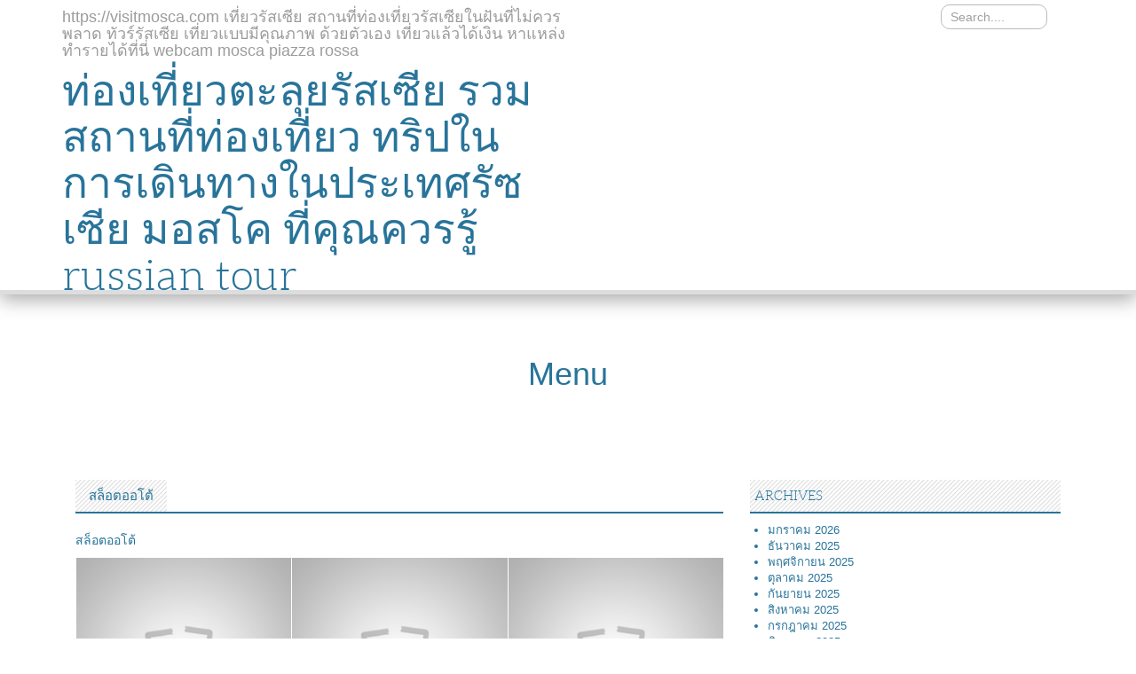

--- FILE ---
content_type: text/html; charset=UTF-8
request_url: https://visitmosca.com/category/%E0%B8%AA%E0%B8%A5%E0%B9%87%E0%B8%AD%E0%B8%95%E0%B8%AD%E0%B8%AD%E0%B9%82%E0%B8%95%E0%B9%89/
body_size: 10433
content:
<!DOCTYPE html>
<html lang="th">
<head>
<meta charset="UTF-8">
<meta name="viewport" content="width=device-width, initial-scale=1">
<link rel="profile" href="https://gmpg.org/xfn/11">
<link rel="pingback" href="https://visitmosca.com/xmlrpc.php">
<meta name='robots' content='index, follow, max-image-preview:large, max-snippet:-1, max-video-preview:-1' />

	<!-- This site is optimized with the Yoast SEO Premium plugin v19.2.1 (Yoast SEO v26.8) - https://yoast.com/product/yoast-seo-premium-wordpress/ -->
	<title>สล็อตออโต้ Archives - ท่องเที่ยวตะลุยรัสเซีย รวมสถานที่ท่องเที่ยว ทริปในการเดินทางในประเทศรัซเซีย มอสโค ที่คุณควรรู้ russian tour</title>
	<link rel="canonical" href="https://visitmosca.com/category/สล็อตออโต้/" />
	<meta property="og:locale" content="th_TH" />
	<meta property="og:type" content="article" />
	<meta property="og:title" content="สล็อตออโต้ Archives" />
	<meta property="og:description" content="สล็อตออโต้" />
	<meta property="og:url" content="https://visitmosca.com/category/สล็อตออโต้/" />
	<meta property="og:site_name" content="ท่องเที่ยวตะลุยรัสเซีย รวมสถานที่ท่องเที่ยว ทริปในการเดินทางในประเทศรัซเซีย มอสโค ที่คุณควรรู้ russian tour" />
	<meta name="twitter:card" content="summary_large_image" />
	<script type="application/ld+json" class="yoast-schema-graph">{"@context":"https://schema.org","@graph":[{"@type":"CollectionPage","@id":"https://visitmosca.com/category/%e0%b8%aa%e0%b8%a5%e0%b9%87%e0%b8%ad%e0%b8%95%e0%b8%ad%e0%b8%ad%e0%b9%82%e0%b8%95%e0%b9%89/","url":"https://visitmosca.com/category/%e0%b8%aa%e0%b8%a5%e0%b9%87%e0%b8%ad%e0%b8%95%e0%b8%ad%e0%b8%ad%e0%b9%82%e0%b8%95%e0%b9%89/","name":"สล็อตออโต้ Archives - ท่องเที่ยวตะลุยรัสเซีย รวมสถานที่ท่องเที่ยว ทริปในการเดินทางในประเทศรัซเซีย มอสโค ที่คุณควรรู้ russian tour","isPartOf":{"@id":"https://visitmosca.com/#website"},"breadcrumb":{"@id":"https://visitmosca.com/category/%e0%b8%aa%e0%b8%a5%e0%b9%87%e0%b8%ad%e0%b8%95%e0%b8%ad%e0%b8%ad%e0%b9%82%e0%b8%95%e0%b9%89/#breadcrumb"},"inLanguage":"th"},{"@type":"BreadcrumbList","@id":"https://visitmosca.com/category/%e0%b8%aa%e0%b8%a5%e0%b9%87%e0%b8%ad%e0%b8%95%e0%b8%ad%e0%b8%ad%e0%b9%82%e0%b8%95%e0%b9%89/#breadcrumb","itemListElement":[{"@type":"ListItem","position":1,"name":"Home","item":"https://visitmosca.com/"},{"@type":"ListItem","position":2,"name":"สล็อตออโต้"}]},{"@type":"WebSite","@id":"https://visitmosca.com/#website","url":"https://visitmosca.com/","name":"ท่องเที่ยวตะลุยรัสเซีย รวมสถานที่ท่องเที่ยว ทริปในการเดินทางในประเทศรัซเซีย มอสโค ที่คุณควรรู้ russian tour","description":"https://visitmosca.com เที่ยวรัสเซีย สถานที่ท่องเที่ยวรัสเซียในฝันที่ไม่ควรพลาด ทัวร์รัสเซีย เที่ยวแบบมีคุณภาพ ด้วยตัวเอง เที่ยวแล้วได้เงิน หาแหล่งทำรายได้ที่นี่ webcam mosca piazza rossa","potentialAction":[{"@type":"SearchAction","target":{"@type":"EntryPoint","urlTemplate":"https://visitmosca.com/?s={search_term_string}"},"query-input":{"@type":"PropertyValueSpecification","valueRequired":true,"valueName":"search_term_string"}}],"inLanguage":"th"}]}</script>
	<!-- / Yoast SEO Premium plugin. -->


<link rel="alternate" type="application/rss+xml" title="ท่องเที่ยวตะลุยรัสเซีย รวมสถานที่ท่องเที่ยว ทริปในการเดินทางในประเทศรัซเซีย มอสโค ที่คุณควรรู้ russian tour &raquo; ฟีด" href="https://visitmosca.com/feed/" />
<link rel="alternate" type="application/rss+xml" title="ท่องเที่ยวตะลุยรัสเซีย รวมสถานที่ท่องเที่ยว ทริปในการเดินทางในประเทศรัซเซีย มอสโค ที่คุณควรรู้ russian tour &raquo; ฟีดความเห็น" href="https://visitmosca.com/comments/feed/" />
<link rel="alternate" type="application/rss+xml" title="ท่องเที่ยวตะลุยรัสเซีย รวมสถานที่ท่องเที่ยว ทริปในการเดินทางในประเทศรัซเซีย มอสโค ที่คุณควรรู้ russian tour &raquo; สล็อตออโต้ ฟีดหมวดหมู่" href="https://visitmosca.com/category/%e0%b8%aa%e0%b8%a5%e0%b9%87%e0%b8%ad%e0%b8%95%e0%b8%ad%e0%b8%ad%e0%b9%82%e0%b8%95%e0%b9%89/feed/" />
<style id='wp-img-auto-sizes-contain-inline-css' type='text/css'>
img:is([sizes=auto i],[sizes^="auto," i]){contain-intrinsic-size:3000px 1500px}
/*# sourceURL=wp-img-auto-sizes-contain-inline-css */
</style>
<style id='wp-emoji-styles-inline-css' type='text/css'>

	img.wp-smiley, img.emoji {
		display: inline !important;
		border: none !important;
		box-shadow: none !important;
		height: 1em !important;
		width: 1em !important;
		margin: 0 0.07em !important;
		vertical-align: -0.1em !important;
		background: none !important;
		padding: 0 !important;
	}
/*# sourceURL=wp-emoji-styles-inline-css */
</style>
<style id='wp-block-library-inline-css' type='text/css'>
:root{--wp-block-synced-color:#7a00df;--wp-block-synced-color--rgb:122,0,223;--wp-bound-block-color:var(--wp-block-synced-color);--wp-editor-canvas-background:#ddd;--wp-admin-theme-color:#007cba;--wp-admin-theme-color--rgb:0,124,186;--wp-admin-theme-color-darker-10:#006ba1;--wp-admin-theme-color-darker-10--rgb:0,107,160.5;--wp-admin-theme-color-darker-20:#005a87;--wp-admin-theme-color-darker-20--rgb:0,90,135;--wp-admin-border-width-focus:2px}@media (min-resolution:192dpi){:root{--wp-admin-border-width-focus:1.5px}}.wp-element-button{cursor:pointer}:root .has-very-light-gray-background-color{background-color:#eee}:root .has-very-dark-gray-background-color{background-color:#313131}:root .has-very-light-gray-color{color:#eee}:root .has-very-dark-gray-color{color:#313131}:root .has-vivid-green-cyan-to-vivid-cyan-blue-gradient-background{background:linear-gradient(135deg,#00d084,#0693e3)}:root .has-purple-crush-gradient-background{background:linear-gradient(135deg,#34e2e4,#4721fb 50%,#ab1dfe)}:root .has-hazy-dawn-gradient-background{background:linear-gradient(135deg,#faaca8,#dad0ec)}:root .has-subdued-olive-gradient-background{background:linear-gradient(135deg,#fafae1,#67a671)}:root .has-atomic-cream-gradient-background{background:linear-gradient(135deg,#fdd79a,#004a59)}:root .has-nightshade-gradient-background{background:linear-gradient(135deg,#330968,#31cdcf)}:root .has-midnight-gradient-background{background:linear-gradient(135deg,#020381,#2874fc)}:root{--wp--preset--font-size--normal:16px;--wp--preset--font-size--huge:42px}.has-regular-font-size{font-size:1em}.has-larger-font-size{font-size:2.625em}.has-normal-font-size{font-size:var(--wp--preset--font-size--normal)}.has-huge-font-size{font-size:var(--wp--preset--font-size--huge)}.has-text-align-center{text-align:center}.has-text-align-left{text-align:left}.has-text-align-right{text-align:right}.has-fit-text{white-space:nowrap!important}#end-resizable-editor-section{display:none}.aligncenter{clear:both}.items-justified-left{justify-content:flex-start}.items-justified-center{justify-content:center}.items-justified-right{justify-content:flex-end}.items-justified-space-between{justify-content:space-between}.screen-reader-text{border:0;clip-path:inset(50%);height:1px;margin:-1px;overflow:hidden;padding:0;position:absolute;width:1px;word-wrap:normal!important}.screen-reader-text:focus{background-color:#ddd;clip-path:none;color:#444;display:block;font-size:1em;height:auto;left:5px;line-height:normal;padding:15px 23px 14px;text-decoration:none;top:5px;width:auto;z-index:100000}html :where(.has-border-color){border-style:solid}html :where([style*=border-top-color]){border-top-style:solid}html :where([style*=border-right-color]){border-right-style:solid}html :where([style*=border-bottom-color]){border-bottom-style:solid}html :where([style*=border-left-color]){border-left-style:solid}html :where([style*=border-width]){border-style:solid}html :where([style*=border-top-width]){border-top-style:solid}html :where([style*=border-right-width]){border-right-style:solid}html :where([style*=border-bottom-width]){border-bottom-style:solid}html :where([style*=border-left-width]){border-left-style:solid}html :where(img[class*=wp-image-]){height:auto;max-width:100%}:where(figure){margin:0 0 1em}html :where(.is-position-sticky){--wp-admin--admin-bar--position-offset:var(--wp-admin--admin-bar--height,0px)}@media screen and (max-width:600px){html :where(.is-position-sticky){--wp-admin--admin-bar--position-offset:0px}}

/*# sourceURL=wp-block-library-inline-css */
</style><style id='global-styles-inline-css' type='text/css'>
:root{--wp--preset--aspect-ratio--square: 1;--wp--preset--aspect-ratio--4-3: 4/3;--wp--preset--aspect-ratio--3-4: 3/4;--wp--preset--aspect-ratio--3-2: 3/2;--wp--preset--aspect-ratio--2-3: 2/3;--wp--preset--aspect-ratio--16-9: 16/9;--wp--preset--aspect-ratio--9-16: 9/16;--wp--preset--color--black: #000000;--wp--preset--color--cyan-bluish-gray: #abb8c3;--wp--preset--color--white: #ffffff;--wp--preset--color--pale-pink: #f78da7;--wp--preset--color--vivid-red: #cf2e2e;--wp--preset--color--luminous-vivid-orange: #ff6900;--wp--preset--color--luminous-vivid-amber: #fcb900;--wp--preset--color--light-green-cyan: #7bdcb5;--wp--preset--color--vivid-green-cyan: #00d084;--wp--preset--color--pale-cyan-blue: #8ed1fc;--wp--preset--color--vivid-cyan-blue: #0693e3;--wp--preset--color--vivid-purple: #9b51e0;--wp--preset--gradient--vivid-cyan-blue-to-vivid-purple: linear-gradient(135deg,rgb(6,147,227) 0%,rgb(155,81,224) 100%);--wp--preset--gradient--light-green-cyan-to-vivid-green-cyan: linear-gradient(135deg,rgb(122,220,180) 0%,rgb(0,208,130) 100%);--wp--preset--gradient--luminous-vivid-amber-to-luminous-vivid-orange: linear-gradient(135deg,rgb(252,185,0) 0%,rgb(255,105,0) 100%);--wp--preset--gradient--luminous-vivid-orange-to-vivid-red: linear-gradient(135deg,rgb(255,105,0) 0%,rgb(207,46,46) 100%);--wp--preset--gradient--very-light-gray-to-cyan-bluish-gray: linear-gradient(135deg,rgb(238,238,238) 0%,rgb(169,184,195) 100%);--wp--preset--gradient--cool-to-warm-spectrum: linear-gradient(135deg,rgb(74,234,220) 0%,rgb(151,120,209) 20%,rgb(207,42,186) 40%,rgb(238,44,130) 60%,rgb(251,105,98) 80%,rgb(254,248,76) 100%);--wp--preset--gradient--blush-light-purple: linear-gradient(135deg,rgb(255,206,236) 0%,rgb(152,150,240) 100%);--wp--preset--gradient--blush-bordeaux: linear-gradient(135deg,rgb(254,205,165) 0%,rgb(254,45,45) 50%,rgb(107,0,62) 100%);--wp--preset--gradient--luminous-dusk: linear-gradient(135deg,rgb(255,203,112) 0%,rgb(199,81,192) 50%,rgb(65,88,208) 100%);--wp--preset--gradient--pale-ocean: linear-gradient(135deg,rgb(255,245,203) 0%,rgb(182,227,212) 50%,rgb(51,167,181) 100%);--wp--preset--gradient--electric-grass: linear-gradient(135deg,rgb(202,248,128) 0%,rgb(113,206,126) 100%);--wp--preset--gradient--midnight: linear-gradient(135deg,rgb(2,3,129) 0%,rgb(40,116,252) 100%);--wp--preset--font-size--small: 13px;--wp--preset--font-size--medium: 20px;--wp--preset--font-size--large: 36px;--wp--preset--font-size--x-large: 42px;--wp--preset--spacing--20: 0.44rem;--wp--preset--spacing--30: 0.67rem;--wp--preset--spacing--40: 1rem;--wp--preset--spacing--50: 1.5rem;--wp--preset--spacing--60: 2.25rem;--wp--preset--spacing--70: 3.38rem;--wp--preset--spacing--80: 5.06rem;--wp--preset--shadow--natural: 6px 6px 9px rgba(0, 0, 0, 0.2);--wp--preset--shadow--deep: 12px 12px 50px rgba(0, 0, 0, 0.4);--wp--preset--shadow--sharp: 6px 6px 0px rgba(0, 0, 0, 0.2);--wp--preset--shadow--outlined: 6px 6px 0px -3px rgb(255, 255, 255), 6px 6px rgb(0, 0, 0);--wp--preset--shadow--crisp: 6px 6px 0px rgb(0, 0, 0);}:where(.is-layout-flex){gap: 0.5em;}:where(.is-layout-grid){gap: 0.5em;}body .is-layout-flex{display: flex;}.is-layout-flex{flex-wrap: wrap;align-items: center;}.is-layout-flex > :is(*, div){margin: 0;}body .is-layout-grid{display: grid;}.is-layout-grid > :is(*, div){margin: 0;}:where(.wp-block-columns.is-layout-flex){gap: 2em;}:where(.wp-block-columns.is-layout-grid){gap: 2em;}:where(.wp-block-post-template.is-layout-flex){gap: 1.25em;}:where(.wp-block-post-template.is-layout-grid){gap: 1.25em;}.has-black-color{color: var(--wp--preset--color--black) !important;}.has-cyan-bluish-gray-color{color: var(--wp--preset--color--cyan-bluish-gray) !important;}.has-white-color{color: var(--wp--preset--color--white) !important;}.has-pale-pink-color{color: var(--wp--preset--color--pale-pink) !important;}.has-vivid-red-color{color: var(--wp--preset--color--vivid-red) !important;}.has-luminous-vivid-orange-color{color: var(--wp--preset--color--luminous-vivid-orange) !important;}.has-luminous-vivid-amber-color{color: var(--wp--preset--color--luminous-vivid-amber) !important;}.has-light-green-cyan-color{color: var(--wp--preset--color--light-green-cyan) !important;}.has-vivid-green-cyan-color{color: var(--wp--preset--color--vivid-green-cyan) !important;}.has-pale-cyan-blue-color{color: var(--wp--preset--color--pale-cyan-blue) !important;}.has-vivid-cyan-blue-color{color: var(--wp--preset--color--vivid-cyan-blue) !important;}.has-vivid-purple-color{color: var(--wp--preset--color--vivid-purple) !important;}.has-black-background-color{background-color: var(--wp--preset--color--black) !important;}.has-cyan-bluish-gray-background-color{background-color: var(--wp--preset--color--cyan-bluish-gray) !important;}.has-white-background-color{background-color: var(--wp--preset--color--white) !important;}.has-pale-pink-background-color{background-color: var(--wp--preset--color--pale-pink) !important;}.has-vivid-red-background-color{background-color: var(--wp--preset--color--vivid-red) !important;}.has-luminous-vivid-orange-background-color{background-color: var(--wp--preset--color--luminous-vivid-orange) !important;}.has-luminous-vivid-amber-background-color{background-color: var(--wp--preset--color--luminous-vivid-amber) !important;}.has-light-green-cyan-background-color{background-color: var(--wp--preset--color--light-green-cyan) !important;}.has-vivid-green-cyan-background-color{background-color: var(--wp--preset--color--vivid-green-cyan) !important;}.has-pale-cyan-blue-background-color{background-color: var(--wp--preset--color--pale-cyan-blue) !important;}.has-vivid-cyan-blue-background-color{background-color: var(--wp--preset--color--vivid-cyan-blue) !important;}.has-vivid-purple-background-color{background-color: var(--wp--preset--color--vivid-purple) !important;}.has-black-border-color{border-color: var(--wp--preset--color--black) !important;}.has-cyan-bluish-gray-border-color{border-color: var(--wp--preset--color--cyan-bluish-gray) !important;}.has-white-border-color{border-color: var(--wp--preset--color--white) !important;}.has-pale-pink-border-color{border-color: var(--wp--preset--color--pale-pink) !important;}.has-vivid-red-border-color{border-color: var(--wp--preset--color--vivid-red) !important;}.has-luminous-vivid-orange-border-color{border-color: var(--wp--preset--color--luminous-vivid-orange) !important;}.has-luminous-vivid-amber-border-color{border-color: var(--wp--preset--color--luminous-vivid-amber) !important;}.has-light-green-cyan-border-color{border-color: var(--wp--preset--color--light-green-cyan) !important;}.has-vivid-green-cyan-border-color{border-color: var(--wp--preset--color--vivid-green-cyan) !important;}.has-pale-cyan-blue-border-color{border-color: var(--wp--preset--color--pale-cyan-blue) !important;}.has-vivid-cyan-blue-border-color{border-color: var(--wp--preset--color--vivid-cyan-blue) !important;}.has-vivid-purple-border-color{border-color: var(--wp--preset--color--vivid-purple) !important;}.has-vivid-cyan-blue-to-vivid-purple-gradient-background{background: var(--wp--preset--gradient--vivid-cyan-blue-to-vivid-purple) !important;}.has-light-green-cyan-to-vivid-green-cyan-gradient-background{background: var(--wp--preset--gradient--light-green-cyan-to-vivid-green-cyan) !important;}.has-luminous-vivid-amber-to-luminous-vivid-orange-gradient-background{background: var(--wp--preset--gradient--luminous-vivid-amber-to-luminous-vivid-orange) !important;}.has-luminous-vivid-orange-to-vivid-red-gradient-background{background: var(--wp--preset--gradient--luminous-vivid-orange-to-vivid-red) !important;}.has-very-light-gray-to-cyan-bluish-gray-gradient-background{background: var(--wp--preset--gradient--very-light-gray-to-cyan-bluish-gray) !important;}.has-cool-to-warm-spectrum-gradient-background{background: var(--wp--preset--gradient--cool-to-warm-spectrum) !important;}.has-blush-light-purple-gradient-background{background: var(--wp--preset--gradient--blush-light-purple) !important;}.has-blush-bordeaux-gradient-background{background: var(--wp--preset--gradient--blush-bordeaux) !important;}.has-luminous-dusk-gradient-background{background: var(--wp--preset--gradient--luminous-dusk) !important;}.has-pale-ocean-gradient-background{background: var(--wp--preset--gradient--pale-ocean) !important;}.has-electric-grass-gradient-background{background: var(--wp--preset--gradient--electric-grass) !important;}.has-midnight-gradient-background{background: var(--wp--preset--gradient--midnight) !important;}.has-small-font-size{font-size: var(--wp--preset--font-size--small) !important;}.has-medium-font-size{font-size: var(--wp--preset--font-size--medium) !important;}.has-large-font-size{font-size: var(--wp--preset--font-size--large) !important;}.has-x-large-font-size{font-size: var(--wp--preset--font-size--x-large) !important;}
/*# sourceURL=global-styles-inline-css */
</style>

<style id='classic-theme-styles-inline-css' type='text/css'>
/*! This file is auto-generated */
.wp-block-button__link{color:#fff;background-color:#32373c;border-radius:9999px;box-shadow:none;text-decoration:none;padding:calc(.667em + 2px) calc(1.333em + 2px);font-size:1.125em}.wp-block-file__button{background:#32373c;color:#fff;text-decoration:none}
/*# sourceURL=/wp-includes/css/classic-themes.min.css */
</style>
<link rel='stylesheet' id='PageBuilderSandwich-css' href='https://visitmosca.com/wp-content/plugins/page-builder-sandwich/page_builder_sandwich/css/style.min.css?ver=5.1.0' type='text/css' media='all' />
<link rel='stylesheet' id='dashicons-css' href='https://visitmosca.com/wp-includes/css/dashicons.min.css?ver=6.9' type='text/css' media='all' />
<link rel='stylesheet' id='admin-bar-css' href='https://visitmosca.com/wp-includes/css/admin-bar.min.css?ver=6.9' type='text/css' media='all' />
<style id='admin-bar-inline-css' type='text/css'>

    /* Hide CanvasJS credits for P404 charts specifically */
    #p404RedirectChart .canvasjs-chart-credit {
        display: none !important;
    }
    
    #p404RedirectChart canvas {
        border-radius: 6px;
    }

    .p404-redirect-adminbar-weekly-title {
        font-weight: bold;
        font-size: 14px;
        color: #fff;
        margin-bottom: 6px;
    }

    #wpadminbar #wp-admin-bar-p404_free_top_button .ab-icon:before {
        content: "\f103";
        color: #dc3545;
        top: 3px;
    }
    
    #wp-admin-bar-p404_free_top_button .ab-item {
        min-width: 80px !important;
        padding: 0px !important;
    }
    
    /* Ensure proper positioning and z-index for P404 dropdown */
    .p404-redirect-adminbar-dropdown-wrap { 
        min-width: 0; 
        padding: 0;
        position: static !important;
    }
    
    #wpadminbar #wp-admin-bar-p404_free_top_button_dropdown {
        position: static !important;
    }
    
    #wpadminbar #wp-admin-bar-p404_free_top_button_dropdown .ab-item {
        padding: 0 !important;
        margin: 0 !important;
    }
    
    .p404-redirect-dropdown-container {
        min-width: 340px;
        padding: 18px 18px 12px 18px;
        background: #23282d !important;
        color: #fff;
        border-radius: 12px;
        box-shadow: 0 8px 32px rgba(0,0,0,0.25);
        margin-top: 10px;
        position: relative !important;
        z-index: 999999 !important;
        display: block !important;
        border: 1px solid #444;
    }
    
    /* Ensure P404 dropdown appears on hover */
    #wpadminbar #wp-admin-bar-p404_free_top_button .p404-redirect-dropdown-container { 
        display: none !important;
    }
    
    #wpadminbar #wp-admin-bar-p404_free_top_button:hover .p404-redirect-dropdown-container { 
        display: block !important;
    }
    
    #wpadminbar #wp-admin-bar-p404_free_top_button:hover #wp-admin-bar-p404_free_top_button_dropdown .p404-redirect-dropdown-container {
        display: block !important;
    }
    
    .p404-redirect-card {
        background: #2c3338;
        border-radius: 8px;
        padding: 18px 18px 12px 18px;
        box-shadow: 0 2px 8px rgba(0,0,0,0.07);
        display: flex;
        flex-direction: column;
        align-items: flex-start;
        border: 1px solid #444;
    }
    
    .p404-redirect-btn {
        display: inline-block;
        background: #dc3545;
        color: #fff !important;
        font-weight: bold;
        padding: 5px 22px;
        border-radius: 8px;
        text-decoration: none;
        font-size: 17px;
        transition: background 0.2s, box-shadow 0.2s;
        margin-top: 8px;
        box-shadow: 0 2px 8px rgba(220,53,69,0.15);
        text-align: center;
        line-height: 1.6;
    }
    
    .p404-redirect-btn:hover {
        background: #c82333;
        color: #fff !important;
        box-shadow: 0 4px 16px rgba(220,53,69,0.25);
    }
    
    /* Prevent conflicts with other admin bar dropdowns */
    #wpadminbar .ab-top-menu > li:hover > .ab-item,
    #wpadminbar .ab-top-menu > li.hover > .ab-item {
        z-index: auto;
    }
    
    #wpadminbar #wp-admin-bar-p404_free_top_button:hover > .ab-item {
        z-index: 999998 !important;
    }
    
/*# sourceURL=admin-bar-inline-css */
</style>
<link rel='stylesheet' id='contact-form-7-css' href='https://visitmosca.com/wp-content/plugins/contact-form-7/includes/css/styles.css?ver=6.1.4' type='text/css' media='all' />
<link rel='stylesheet' id='tranzly-css' href='https://visitmosca.com/wp-content/plugins/tranzly/includes/assets/css/tranzly.css?ver=2.0.0' type='text/css' media='all' />
<link rel='stylesheet' id='wp-show-posts-css' href='https://visitmosca.com/wp-content/plugins/wp-show-posts/css/wp-show-posts-min.css?ver=1.1.6' type='text/css' media='all' />
<link rel='stylesheet' id='white-style-css' href='https://visitmosca.com/wp-content/themes/white/style.css?ver=6.9' type='text/css' media='all' />
<link rel='stylesheet' id='font-awesome-css' href='https://visitmosca.com/wp-content/themes/white/assets/frameworks/font-awesome/css/font-awesome.min.css?ver=6.9' type='text/css' media='all' />
<link rel='stylesheet' id='bootstrap-style-css' href='https://visitmosca.com/wp-content/themes/white/assets/frameworks/bootstrap/css/bootstrap.min.css?ver=6.9' type='text/css' media='all' />
<link rel='stylesheet' id='bxslider-style-css' href='https://visitmosca.com/wp-content/themes/white/assets/css/bxslider.css?ver=6.9' type='text/css' media='all' />
<link rel='stylesheet' id='white-theme-structure-css' href='https://visitmosca.com/wp-content/themes/white/assets/css/main.css?ver=6.9' type='text/css' media='all' />
<link rel='stylesheet' id='white-theme-style-css' href='https://visitmosca.com/wp-content/themes/white/assets/css/theme.css?ver=6.9' type='text/css' media='all' />
<script type="text/javascript" id="PageBuilderSandwich-js-extra">
/* <![CDATA[ */
var pbsFrontendParams = {"theme_name":"white","map_api_key":""};
//# sourceURL=PageBuilderSandwich-js-extra
/* ]]> */
</script>
<script type="text/javascript" src="https://visitmosca.com/wp-content/plugins/page-builder-sandwich/page_builder_sandwich/js/min/frontend-min.js?ver=5.1.0" id="PageBuilderSandwich-js"></script>
<script type="text/javascript" src="https://visitmosca.com/wp-includes/js/jquery/jquery.min.js?ver=3.7.1" id="jquery-core-js"></script>
<script type="text/javascript" src="https://visitmosca.com/wp-includes/js/jquery/jquery-migrate.min.js?ver=3.4.1" id="jquery-migrate-js"></script>
<script type="text/javascript" id="tranzly-js-extra">
/* <![CDATA[ */
var tranzly_plugin_vars = {"ajaxurl":"https://visitmosca.com/wp-admin/admin-ajax.php","plugin_url":"https://visitmosca.com/wp-content/plugins/tranzly/includes/","site_url":"https://visitmosca.com"};
//# sourceURL=tranzly-js-extra
/* ]]> */
</script>
<script type="text/javascript" src="https://visitmosca.com/wp-content/plugins/tranzly/includes/assets/js/tranzly.js?ver=2.0.0" id="tranzly-js"></script>
<script type="text/javascript" src="https://visitmosca.com/wp-content/themes/white/assets/frameworks/bootstrap/js/bootstrap.min.js?ver=6.9" id="bootstrap-js-js"></script>
<script type="text/javascript" src="https://visitmosca.com/wp-content/themes/white/assets/js/bxslider.min.js?ver=6.9" id="bxslider-js-js"></script>
<script type="text/javascript" src="https://visitmosca.com/wp-content/themes/white/assets/js/transit.min.js?ver=6.9" id="transit-js-js"></script>
<script type="text/javascript" src="https://visitmosca.com/wp-includes/js/hoverIntent.min.js?ver=1.10.2" id="hoverIntent-js"></script>
<script type="text/javascript" src="https://visitmosca.com/wp-content/themes/white/assets/js/custom.js?ver=6.9" id="custom-js-js"></script>
<link rel="https://api.w.org/" href="https://visitmosca.com/wp-json/" /><link rel="alternate" title="JSON" type="application/json" href="https://visitmosca.com/wp-json/wp/v2/categories/222" /><link rel="EditURI" type="application/rsd+xml" title="RSD" href="https://visitmosca.com/xmlrpc.php?rsd" />
<meta name="generator" content="WordPress 6.9" />
<style>#top-bar #masthead .site-title { margin-bottom: -10px; }</style><script></script><style type="text/css">.recentcomments a{display:inline !important;padding:0 !important;margin:0 !important;}</style></head>
<body class="archive category category-222 wp-theme-white">
<div id="top-bar">
	<div class="container">
		<header id="masthead" class="site-header col-md-6" role="banner">
			<div class="site-branding">
					
					<h2 class="site-description">https://visitmosca.com เที่ยวรัสเซีย สถานที่ท่องเที่ยวรัสเซียในฝันที่ไม่ควรพลาด ทัวร์รัสเซีย เที่ยวแบบมีคุณภาพ ด้วยตัวเอง เที่ยวแล้วได้เงิน หาแหล่งทำรายได้ที่นี่ webcam mosca piazza rossa</h2>
					<h1 class="site-title"><a href="https://visitmosca.com/" rel="home">ท่องเที่ยวตะลุยรัสเซีย รวมสถานที่ท่องเที่ยว ทริปในการเดินทางในประเทศรัซเซีย มอสโค ที่คุณควรรู้ russian tour</a></h1>
					
			</div>
		</header><!-- #masthead -->
		
		<div id="right-head" class="col-md-6">
			<form role="search" method="get" class="row search-form" action="https://visitmosca.com/">
	<div class="search-form-top">
	<label>
		<span class="screen-reader-text">Search for:</span>
		<input type="text" class="search-field" placeholder="Search...." value="" name="s">
	</label>
	</div>
</form>
			
			<div id="social-icons" class="col-md-12 col-sm-12">
							</div>
		</div>
		
	</div><!--.container-->
</div><!--#top-bar-->

<div id="page" class="hfeed site container">

	<div id="top-nav">
		<nav id="site-navigation" class="main-navigation col-md-12" role="navigation">
			<h1 class="menu-toggle">Menu</h1>
			<a class="skip-link screen-reader-text" href="#content">Skip to content</a>
			
			<div class="menu"><ul>
<li ><a href="https://visitmosca.com/">หน้าแรก</a></li><li class="page_item page-item-16"><a href="https://visitmosca.com/blog/">Blog</a></li>
<li class="page_item page-item-10"><a href="https://visitmosca.com/contact/">Contact</a></li>
<li class="page_item page-item-13"><a href="https://visitmosca.com/home/">Welcome to the family!</a></li>
</ul></div>
		</nav><!-- #site-navigation -->	
	</div>
	
	
	<div id="content" class="site-content">
	<section id="primary" class="content-area col-md-8">
		<main id="main" class="site-main" role="main">

		
			<header class="page-header">
				<h1 class="page-title">
					<span>
					สล็อตออโต้					</span>
				</h1>
				<div class="taxonomy-description"><p>สล็อตออโต้</p>
</div>			</header><!-- .page-header -->

						
				
<article id="post-1708" class="col-md-4 col-sm-4 grid post-1708 post type-post status-publish format-aside hentry category-hydra888- category-pg- category-pg category-110 category--pg- category-aaayaaaayaaaayaaapgaaaasaaa category-439 category-224 category-30 category--pg category-aayaaapgaaaasaaaaaaaaaa category--pg-- category-242 category-212 category-111 category-308 category-288 category-193 category-198 category-254 category-312 category-918kiss category-686 category-xo category-302 category-31 category-222 category-326 category-aayaaaaaaasaaa category-94 category-426 category-100 category-aayaaaaaaasaaa789 category-176 category-116 category-657 category-163 category-435 category-118 category-274 category-218 category-191 category-143 category-aaaasaayaaaaaaasaaa tag-pgslot tag-pgslotfish post_format-post-format-aside">

		<div class="featured-thumb col-md-12">
							<a href="https://visitmosca.com/pgslotfish-%e0%b9%80%e0%b8%a7%e0%b8%9b%e0%b9%84%e0%b8%8b%e0%b8%95%e0%b9%8c%e0%b9%81%e0%b8%95%e0%b8%81%e0%b8%87%e0%b9%88%e0%b8%b2%e0%b8%a2-%e0%b9%80%e0%b8%a5%e0%b9%88%e0%b8%99%e0%b8%aa%e0%b8%a5/" title="Pgslotfish เวปไซต์แตกง่าย เล่นสล็อต PGSlot สุดมันส์ พร้อมโอกาสทำเงินง่ายๆ พนันออนไลน์ เว็บแม่ pgslot ใหม่ล่าสุด Top 22 by Dannielle pgslot Pgslotfish3.com 12 NOV 2025"><img src="https://visitmosca.com/wp-content/themes/white/assets/images/placeholder.jpg"></a>
						
			<div class="in-thumb col-md-12">
				<header class="entry-header">
					<h1 class="entry-title"><a href="https://visitmosca.com/pgslotfish-%e0%b9%80%e0%b8%a7%e0%b8%9b%e0%b9%84%e0%b8%8b%e0%b8%95%e0%b9%8c%e0%b9%81%e0%b8%95%e0%b8%81%e0%b8%87%e0%b9%88%e0%b8%b2%e0%b8%a2-%e0%b9%80%e0%b8%a5%e0%b9%88%e0%b8%99%e0%b8%aa%e0%b8%a5/" rel="bookmark">Pgslotfish เวปไซต์แตกง่าย เล...</a></h1>
				</header><!-- .entry-header -->
			</div><!--.in-thumb-->
			
		</div><!--.featured-thumb-->
		
</article><!-- #post-## -->
			
				
<article id="post-1215" class="col-md-4 col-sm-4 grid post-1215 post type-post status-publish format-image hentry category-pg- category-pg category-110 category--pg- category-aaayaaaayaaaayaaapgaaaasaaa category-439 category-224 category-30 category--pg category-aayaaapgaaaasaaaaaaaaaa category--pg-- category-242 category-212 category-111 category-308 category-288 category-193 category-198 category-254 category-312 category-918kiss category-xo category-302 category-31 category-222 category-326 category-94 category-aayaaaaaaasaaa category-426 category-100 category-aayaaaaaaasaaa789 category-176 category-116 category-163 category-435 category-118 category-274 category-218 category-191 category-143 category-aaaasaayaaaaaaasaaa tag-fullslotpg tag-pgslot post_format-post-format-image">

		<div class="featured-thumb col-md-12">
							<a href="https://visitmosca.com/%e0%b8%9e%e0%b8%99%e0%b8%b1%e0%b8%99-%e0%b9%80%e0%b8%a7%e0%b9%87%e0%b8%9a%e0%b8%95%e0%b8%a3%e0%b8%87-fullslotpg-%e0%b9%83%e0%b8%ab%e0%b8%a1%e0%b9%88%e0%b8%a5%e0%b9%88%e0%b8%b2%e0%b8%aa%e0%b8%b8/" title="พนัน เว็บตรง fullslotpg ใหม่ล่าสุด Top 55 by Pasquale pgslot fancysymbol.com 6 pgslot webแจกหนัก ทางเลือกนักปั่นสล็อตที่อยากรวยเร็ว ตุลา 2568"><img src="https://visitmosca.com/wp-content/themes/white/assets/images/placeholder.jpg"></a>
						
			<div class="in-thumb col-md-12">
				<header class="entry-header">
					<h1 class="entry-title"><a href="https://visitmosca.com/%e0%b8%9e%e0%b8%99%e0%b8%b1%e0%b8%99-%e0%b9%80%e0%b8%a7%e0%b9%87%e0%b8%9a%e0%b8%95%e0%b8%a3%e0%b8%87-fullslotpg-%e0%b9%83%e0%b8%ab%e0%b8%a1%e0%b9%88%e0%b8%a5%e0%b9%88%e0%b8%b2%e0%b8%aa%e0%b8%b8/" rel="bookmark">พนัน เว็บตรง fullslotpg ใหม่�...</a></h1>
				</header><!-- .entry-header -->
			</div><!--.in-thumb-->
			
		</div><!--.featured-thumb-->
		
</article><!-- #post-## -->
			
				
<article id="post-1203" class="col-md-4 col-sm-4 grid post-1203 post type-post status-publish format-link hentry category-pg- category-pg category-110 category-aaayaaaayaaaayaaapgaaaasaaa category--pg- category-439 category-224 category-30 category--pg category-aayaaapgaaaasaaaaaaaaaa category--pg-- category-242 category-212 category-111 category-308 category-288 category-193 category-198 category-254 category-312 category-918kiss category-xo category-302 category-31 category-222 category-326 category-94 category-aayaaaaaaasaaa category-426 category-100 category-aayaaaaaaasaaa789 category-176 category-116 category-163 category-435 category-118 category-274 category-218 category-191 category-143 category-aaaasaayaaaaaaasaaa tag-188bet tag-64 post_format-post-format-link">

		<div class="featured-thumb col-md-12">
							<a href="https://visitmosca.com/%e0%b8%84%e0%b8%b2%e0%b8%aa%e0%b8%b4%e0%b9%82%e0%b8%99-%e0%b9%80%e0%b8%a7%e0%b9%87%e0%b8%9a%e0%b9%81%e0%b8%a1%e0%b9%88-%e0%b8%aa%e0%b8%a5%e0%b9%87%e0%b8%ad%e0%b8%95-%e0%b9%80%e0%b8%84%e0%b8%a3/" title="คาสิโน เว็บแม่ สล็อต เครดิตฟรี Top 62 by Trista สล็อต 188betthb.com 29 สล็อต เวปไซต์แจกหนัก สล็อตแตกหนัก วันนี้ แจ็คพอตแตกรัวๆ SEP 68"><img src="https://visitmosca.com/wp-content/themes/white/assets/images/placeholder.jpg"></a>
						
			<div class="in-thumb col-md-12">
				<header class="entry-header">
					<h1 class="entry-title"><a href="https://visitmosca.com/%e0%b8%84%e0%b8%b2%e0%b8%aa%e0%b8%b4%e0%b9%82%e0%b8%99-%e0%b9%80%e0%b8%a7%e0%b9%87%e0%b8%9a%e0%b9%81%e0%b8%a1%e0%b9%88-%e0%b8%aa%e0%b8%a5%e0%b9%87%e0%b8%ad%e0%b8%95-%e0%b9%80%e0%b8%84%e0%b8%a3/" rel="bookmark">คาสิโน เว็บแม่ สล็อต เ...</a></h1>
				</header><!-- .entry-header -->
			</div><!--.in-thumb-->
			
		</div><!--.featured-thumb-->
		
</article><!-- #post-## -->
			
				
<article id="post-1174" class="col-md-4 col-sm-4 grid post-1174 post type-post status-publish format-aside hentry category-pg- category-pg category-110 category--pg- category-aaayaaaayaaaayaaapgaaaasaaa category-439 category-224 category-30 category--pg category--pg-- category-aayaaapgaaaasaaaaaaaaaa category-242 category-212 category-111 category-308 category-288 category-193 category-198 category-254 category-312 category-918kiss category-xo category-302 category-31 category-222 category-326 category-94 category-aayaaaaaaasaaa category-426 category-100 category-aayaaaaaaasaaa789 category-176 category-116 category-163 category-435 category-118 category-274 category-218 category-191 category-143 category-aaaasaayaaaaaaasaaa tag-pgslot tag-temmax69 tag-64 post_format-post-format-aside">

		<div class="featured-thumb col-md-12">
							<a href="https://visitmosca.com/%e0%b8%aa%e0%b8%a5%e0%b9%87%e0%b8%ad%e0%b8%95-website%e0%b9%81%e0%b8%95%e0%b8%81%e0%b8%87%e0%b9%88%e0%b8%b2%e0%b8%a2-%e0%b8%a1%e0%b8%b7%e0%b8%ad%e0%b9%83%e0%b8%ab%e0%b8%a1%e0%b9%88%e0%b8%ab%e0%b8%b1/" title="สล็อต websiteแตกง่าย มือใหม่หัดเล่น pgslot เริ่มตรงนี้! แนะนำเกมแตกง่าย คาสิโน เว็บเปิดใหม่ pgslot ใหม่ล่าสุด Top 84 by Ashlee pgslot temmax69.com 2 SEP 25"><img src="https://visitmosca.com/wp-content/themes/white/assets/images/placeholder.jpg"></a>
						
			<div class="in-thumb col-md-12">
				<header class="entry-header">
					<h1 class="entry-title"><a href="https://visitmosca.com/%e0%b8%aa%e0%b8%a5%e0%b9%87%e0%b8%ad%e0%b8%95-website%e0%b9%81%e0%b8%95%e0%b8%81%e0%b8%87%e0%b9%88%e0%b8%b2%e0%b8%a2-%e0%b8%a1%e0%b8%b7%e0%b8%ad%e0%b9%83%e0%b8%ab%e0%b8%a1%e0%b9%88%e0%b8%ab%e0%b8%b1/" rel="bookmark">สล็อต websiteแตกง่าย มือให...</a></h1>
				</header><!-- .entry-header -->
			</div><!--.in-thumb-->
			
		</div><!--.featured-thumb-->
		
</article><!-- #post-## -->
			
				
<article id="post-307" class="col-md-4 col-sm-4 grid post-307 post type-post status-publish format-standard hentry category-222 tag-slotxo-auto">

		<div class="featured-thumb col-md-12">
							<a href="https://visitmosca.com/31-%e0%b8%81-%e0%b8%9e-23-slot-auto-%e0%b9%80%e0%b8%a7%e0%b9%87%e0%b8%9a%e0%b9%84%e0%b8%8b%e0%b8%95%e0%b9%8c%e0%b8%aa%e0%b8%a1%e0%b8%b1%e0%b8%84%e0%b8%a3slotxo-%e0%b8%84%e0%b8%b2%e0%b8%aa%e0%b8%b4/" title="31 ก.พ. 23 slot auto เว็บไซต์สมัครslotxo คาสิโนเว็บใหญ่ slotxo ใหม่ล่าสุด Top 82 by Annis สล็อตออโต้ slotxoauto.com"><img src="https://visitmosca.com/wp-content/themes/white/assets/images/placeholder.jpg"></a>
						
			<div class="in-thumb col-md-12">
				<header class="entry-header">
					<h1 class="entry-title"><a href="https://visitmosca.com/31-%e0%b8%81-%e0%b8%9e-23-slot-auto-%e0%b9%80%e0%b8%a7%e0%b9%87%e0%b8%9a%e0%b9%84%e0%b8%8b%e0%b8%95%e0%b9%8c%e0%b8%aa%e0%b8%a1%e0%b8%b1%e0%b8%84%e0%b8%a3slotxo-%e0%b8%84%e0%b8%b2%e0%b8%aa%e0%b8%b4/" rel="bookmark">31 ก.พ. 23 slot auto เว็บไซต์สมั�...</a></h1>
				</header><!-- .entry-header -->
			</div><!--.in-thumb-->
			
		</div><!--.featured-thumb-->
		
</article><!-- #post-## -->
			
			
		
		</main><!-- #main -->
	</section><!-- #primary -->

	<div id="secondary" class="widget-area col-md-4" role="complementary">
		
			<aside id="archives" class="widget">
				<h1 class="widget-title">Archives</h1>
				<ul>
						<li><a href='https://visitmosca.com/2026/01/'>มกราคม 2026</a></li>
	<li><a href='https://visitmosca.com/2025/12/'>ธันวาคม 2025</a></li>
	<li><a href='https://visitmosca.com/2025/11/'>พฤศจิกายน 2025</a></li>
	<li><a href='https://visitmosca.com/2025/10/'>ตุลาคม 2025</a></li>
	<li><a href='https://visitmosca.com/2025/09/'>กันยายน 2025</a></li>
	<li><a href='https://visitmosca.com/2025/08/'>สิงหาคม 2025</a></li>
	<li><a href='https://visitmosca.com/2025/07/'>กรกฎาคม 2025</a></li>
	<li><a href='https://visitmosca.com/2025/06/'>มิถุนายน 2025</a></li>
	<li><a href='https://visitmosca.com/2025/05/'>พฤษภาคม 2025</a></li>
	<li><a href='https://visitmosca.com/2025/04/'>เมษายน 2025</a></li>
	<li><a href='https://visitmosca.com/2025/03/'>มีนาคม 2025</a></li>
	<li><a href='https://visitmosca.com/2025/02/'>กุมภาพันธ์ 2025</a></li>
	<li><a href='https://visitmosca.com/2025/01/'>มกราคม 2025</a></li>
	<li><a href='https://visitmosca.com/2024/12/'>ธันวาคม 2024</a></li>
	<li><a href='https://visitmosca.com/2024/11/'>พฤศจิกายน 2024</a></li>
	<li><a href='https://visitmosca.com/2024/10/'>ตุลาคม 2024</a></li>
	<li><a href='https://visitmosca.com/2024/09/'>กันยายน 2024</a></li>
	<li><a href='https://visitmosca.com/2024/08/'>สิงหาคม 2024</a></li>
	<li><a href='https://visitmosca.com/2024/07/'>กรกฎาคม 2024</a></li>
	<li><a href='https://visitmosca.com/2024/06/'>มิถุนายน 2024</a></li>
	<li><a href='https://visitmosca.com/2024/05/'>พฤษภาคม 2024</a></li>
	<li><a href='https://visitmosca.com/2024/04/'>เมษายน 2024</a></li>
	<li><a href='https://visitmosca.com/2024/03/'>มีนาคม 2024</a></li>
	<li><a href='https://visitmosca.com/2024/02/'>กุมภาพันธ์ 2024</a></li>
	<li><a href='https://visitmosca.com/2024/01/'>มกราคม 2024</a></li>
	<li><a href='https://visitmosca.com/2023/12/'>ธันวาคม 2023</a></li>
	<li><a href='https://visitmosca.com/2023/11/'>พฤศจิกายน 2023</a></li>
	<li><a href='https://visitmosca.com/2023/10/'>ตุลาคม 2023</a></li>
	<li><a href='https://visitmosca.com/2023/09/'>กันยายน 2023</a></li>
	<li><a href='https://visitmosca.com/2023/08/'>สิงหาคม 2023</a></li>
	<li><a href='https://visitmosca.com/2023/07/'>กรกฎาคม 2023</a></li>
	<li><a href='https://visitmosca.com/2023/06/'>มิถุนายน 2023</a></li>
				</ul>
			</aside>

			<aside id="meta" class="widget">
				<h1 class="widget-title">Meta</h1>
				<ul>
										<li><a rel="nofollow" href="https://visitmosca.com/wp-login.php">เข้าสู่ระบบ</a></li>
									</ul>
			</aside>
			
			<aside id="search" class="widget widget_search">
				<form role="search" method="get" class="search-form" action="https://visitmosca.com/">
				<label>
					<span class="screen-reader-text">ค้นหาสำหรับ:</span>
					<input type="search" class="search-field" placeholder="ค้นหา &hellip;" value="" name="s" />
				</label>
				<input type="submit" class="search-submit" value="ค้นหา" />
			</form>			</aside>

			</div><!-- #secondary -->

	</div><!-- #content -->
</div><!-- #page -->

 
<footer id="colophon" class="site-footer" role="contentinfo">
	<div class="container">
		<div class="site-info col-md-4">
			Powered by <a href="http://inkhive.com/product/white/" rel="nofollow">White Theme</a>.		</div><!-- .site-info -->
		<div class="footer-menu col-md-8">
			<div class="menu"><ul>
<li ><a href="https://visitmosca.com/">หน้าแรก</a></li><li class="page_item page-item-16"><a href="https://visitmosca.com/blog/">Blog</a></li>
<li class="page_item page-item-10"><a href="https://visitmosca.com/contact/">Contact</a></li>
<li class="page_item page-item-13"><a href="https://visitmosca.com/home/">Welcome to the family!</a></li>
</ul></div>
		</div>	
	</div><!--.container-->	
</footer><!-- #colophon -->

<script type="speculationrules">
{"prefetch":[{"source":"document","where":{"and":[{"href_matches":"/*"},{"not":{"href_matches":["/wp-*.php","/wp-admin/*","/wp-content/uploads/*","/wp-content/*","/wp-content/plugins/*","/wp-content/themes/white/*","/*\\?(.+)"]}},{"not":{"selector_matches":"a[rel~=\"nofollow\"]"}},{"not":{"selector_matches":".no-prefetch, .no-prefetch a"}}]},"eagerness":"conservative"}]}
</script>
<script type="text/javascript" src="https://visitmosca.com/wp-includes/js/dist/hooks.min.js?ver=dd5603f07f9220ed27f1" id="wp-hooks-js"></script>
<script type="text/javascript" src="https://visitmosca.com/wp-includes/js/dist/i18n.min.js?ver=c26c3dc7bed366793375" id="wp-i18n-js"></script>
<script type="text/javascript" id="wp-i18n-js-after">
/* <![CDATA[ */
wp.i18n.setLocaleData( { 'text direction\u0004ltr': [ 'ltr' ] } );
//# sourceURL=wp-i18n-js-after
/* ]]> */
</script>
<script type="text/javascript" src="https://visitmosca.com/wp-content/plugins/contact-form-7/includes/swv/js/index.js?ver=6.1.4" id="swv-js"></script>
<script type="text/javascript" id="contact-form-7-js-before">
/* <![CDATA[ */
var wpcf7 = {
    "api": {
        "root": "https:\/\/visitmosca.com\/wp-json\/",
        "namespace": "contact-form-7\/v1"
    }
};
//# sourceURL=contact-form-7-js-before
/* ]]> */
</script>
<script type="text/javascript" src="https://visitmosca.com/wp-content/plugins/contact-form-7/includes/js/index.js?ver=6.1.4" id="contact-form-7-js"></script>
<script type="text/javascript" src="https://visitmosca.com/wp-content/themes/white/assets/js/navigation.js?ver=20120206" id="white-navigation-js"></script>
<script type="text/javascript" src="https://visitmosca.com/wp-content/themes/white/assets/js/skip-link-focus-fix.js?ver=20130115" id="white-skip-link-focus-fix-js"></script>
<script type="text/javascript" src="https://visitmosca.com/wp-content/plugins/visual-footer-credit-remover/script.js?ver=6.9" id="jabvfcr_script-js"></script>
<script id="wp-emoji-settings" type="application/json">
{"baseUrl":"https://s.w.org/images/core/emoji/17.0.2/72x72/","ext":".png","svgUrl":"https://s.w.org/images/core/emoji/17.0.2/svg/","svgExt":".svg","source":{"concatemoji":"https://visitmosca.com/wp-includes/js/wp-emoji-release.min.js?ver=6.9"}}
</script>
<script type="module">
/* <![CDATA[ */
/*! This file is auto-generated */
const a=JSON.parse(document.getElementById("wp-emoji-settings").textContent),o=(window._wpemojiSettings=a,"wpEmojiSettingsSupports"),s=["flag","emoji"];function i(e){try{var t={supportTests:e,timestamp:(new Date).valueOf()};sessionStorage.setItem(o,JSON.stringify(t))}catch(e){}}function c(e,t,n){e.clearRect(0,0,e.canvas.width,e.canvas.height),e.fillText(t,0,0);t=new Uint32Array(e.getImageData(0,0,e.canvas.width,e.canvas.height).data);e.clearRect(0,0,e.canvas.width,e.canvas.height),e.fillText(n,0,0);const a=new Uint32Array(e.getImageData(0,0,e.canvas.width,e.canvas.height).data);return t.every((e,t)=>e===a[t])}function p(e,t){e.clearRect(0,0,e.canvas.width,e.canvas.height),e.fillText(t,0,0);var n=e.getImageData(16,16,1,1);for(let e=0;e<n.data.length;e++)if(0!==n.data[e])return!1;return!0}function u(e,t,n,a){switch(t){case"flag":return n(e,"\ud83c\udff3\ufe0f\u200d\u26a7\ufe0f","\ud83c\udff3\ufe0f\u200b\u26a7\ufe0f")?!1:!n(e,"\ud83c\udde8\ud83c\uddf6","\ud83c\udde8\u200b\ud83c\uddf6")&&!n(e,"\ud83c\udff4\udb40\udc67\udb40\udc62\udb40\udc65\udb40\udc6e\udb40\udc67\udb40\udc7f","\ud83c\udff4\u200b\udb40\udc67\u200b\udb40\udc62\u200b\udb40\udc65\u200b\udb40\udc6e\u200b\udb40\udc67\u200b\udb40\udc7f");case"emoji":return!a(e,"\ud83e\u1fac8")}return!1}function f(e,t,n,a){let r;const o=(r="undefined"!=typeof WorkerGlobalScope&&self instanceof WorkerGlobalScope?new OffscreenCanvas(300,150):document.createElement("canvas")).getContext("2d",{willReadFrequently:!0}),s=(o.textBaseline="top",o.font="600 32px Arial",{});return e.forEach(e=>{s[e]=t(o,e,n,a)}),s}function r(e){var t=document.createElement("script");t.src=e,t.defer=!0,document.head.appendChild(t)}a.supports={everything:!0,everythingExceptFlag:!0},new Promise(t=>{let n=function(){try{var e=JSON.parse(sessionStorage.getItem(o));if("object"==typeof e&&"number"==typeof e.timestamp&&(new Date).valueOf()<e.timestamp+604800&&"object"==typeof e.supportTests)return e.supportTests}catch(e){}return null}();if(!n){if("undefined"!=typeof Worker&&"undefined"!=typeof OffscreenCanvas&&"undefined"!=typeof URL&&URL.createObjectURL&&"undefined"!=typeof Blob)try{var e="postMessage("+f.toString()+"("+[JSON.stringify(s),u.toString(),c.toString(),p.toString()].join(",")+"));",a=new Blob([e],{type:"text/javascript"});const r=new Worker(URL.createObjectURL(a),{name:"wpTestEmojiSupports"});return void(r.onmessage=e=>{i(n=e.data),r.terminate(),t(n)})}catch(e){}i(n=f(s,u,c,p))}t(n)}).then(e=>{for(const n in e)a.supports[n]=e[n],a.supports.everything=a.supports.everything&&a.supports[n],"flag"!==n&&(a.supports.everythingExceptFlag=a.supports.everythingExceptFlag&&a.supports[n]);var t;a.supports.everythingExceptFlag=a.supports.everythingExceptFlag&&!a.supports.flag,a.supports.everything||((t=a.source||{}).concatemoji?r(t.concatemoji):t.wpemoji&&t.twemoji&&(r(t.twemoji),r(t.wpemoji)))});
//# sourceURL=https://visitmosca.com/wp-includes/js/wp-emoji-loader.min.js
/* ]]> */
</script>

<script defer src="https://static.cloudflareinsights.com/beacon.min.js/vcd15cbe7772f49c399c6a5babf22c1241717689176015" integrity="sha512-ZpsOmlRQV6y907TI0dKBHq9Md29nnaEIPlkf84rnaERnq6zvWvPUqr2ft8M1aS28oN72PdrCzSjY4U6VaAw1EQ==" data-cf-beacon='{"version":"2024.11.0","token":"e9db4c38a27249c78a08287f9305a1db","r":1,"server_timing":{"name":{"cfCacheStatus":true,"cfEdge":true,"cfExtPri":true,"cfL4":true,"cfOrigin":true,"cfSpeedBrain":true},"location_startswith":null}}' crossorigin="anonymous"></script>
</body>
</html>